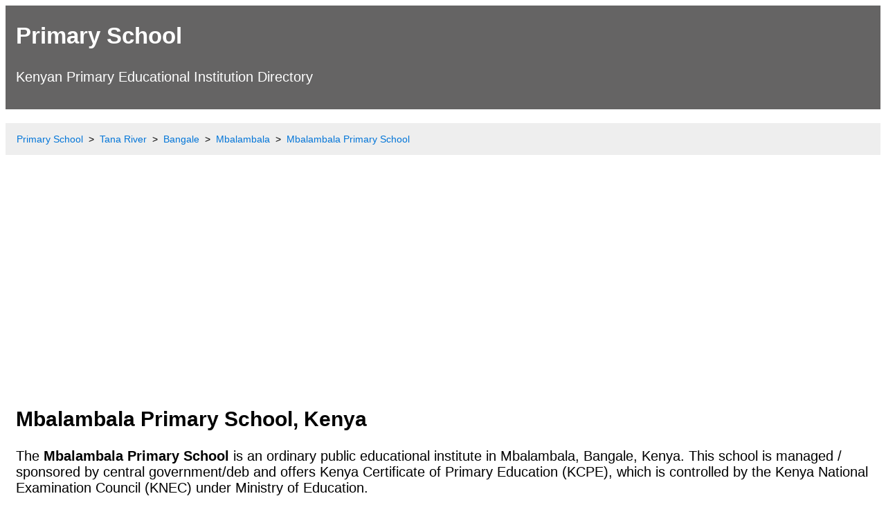

--- FILE ---
content_type: text/html; charset=utf-8
request_url: https://primaryschool.co.ke/tana-river/bangale/mbalambala/mbalambala-02973/
body_size: 3890
content:
<!DOCTYPE html><html lang="en"><head><meta name="viewport" content="width=device-width, initial-scale=1.0"><meta http-equiv="Content-Type" content="text/html; charset=utf-8" /><title>Mbalambala Primary School, Bangale, Tana River, Coast</title><meta name="description" content="Mbalambala Primary School fee structure, location map, GOK TSC teachers, KCPE results, contact details, Bangale, Tana River, Kenya."/><meta name="og:title" property="og:title" content="Mbalambala Primary School, Bangale, Tana River, Coast"><meta name="robots" content="index, follow"><link href="https://primaryschool.co.ke/tana-river/bangale/mbalambala/mbalambala-02973/" rel="canonical"><link rel="amphtml" href="https://primaryschool.co.ke/tana-river/bangale/mbalambala/mbalambala-02973/amp/" /><link rel="preconnect" href="//www.googletagmanager.com"><link rel="apple-touch-icon" sizes="180x180" href="/assets/icons/apple-touch-icon.png"><link rel="icon" type="image/png" sizes="32x32" href="/assets/icons/favicon-32x32.png"><link rel="icon" type="image/png" sizes="192x192" href="/assets/icons/android-chrome-192x192.png"><link rel="icon" type="image/png" sizes="16x16" href="/assets/icons/favicon-16x16.png"><link rel="manifest" href="/assets/icons/site.webmanifest"><link rel="mask-icon" href="/assets/icons/safari-pinned-tab.svg" color="#5bbad5"><link rel="shortcut icon" href="/assets/icons/favicon.png"><meta name="msapplication-TileColor" content="#2d89ef"><meta name="msapplication-TileImage" content="/assets/icons/mstile-144x144.png"><meta name="msapplication-config" content="/assets/icons/browserconfig.xml"><meta name="theme-color" content="#ffffff"><style>*{box-sizing:border-box}.row::after{content:"";clear:both;display:table}[class*="col-"]{float:left;padding:15px}html{font-family:"Lucida Sans",sans-serif;font-size:1.25em; overflow-wrap: break-word;word-wrap: break-word;-ms-word-break: break-all;word-break: break-word;-ms-hyphens: auto;-moz-hyphens: auto;-webkit-hyphens: auto;hyphens: auto;}a{line-height:1.75em;text-decoration:none}.ke-sch-header{background-color:#656464;color:#fff;padding:15px}.ke-sch-title{font-size:33px;font-weight:700;color:#fff}.ke-sch-title a{color:#fff;text-decoration:none}img{width: 100%;height: auto;object-fit: cover;object-position:center top;}ul.breadcrumb{padding:10px 16px;list-style:none;background-color:#eee}ul.breadcrumb li{display:inline;font-size:14px}ul.breadcrumb li+li:before{padding:8px;color:#000;content:">"}ul.breadcrumb li a{color:#0275d8;text-decoration:none}ul.breadcrumb li a:hover{color:#01447e;text-decoration:underline}ul li,ol li{line-height:180%}.aside{background-color:#33b5e5;padding:15px;color:#fff;text-align:center;font-size:16px;box-shadow:0 1px 3px rgba(0,0,0,0.12),0 1px 2px rgba(0,0,0,0.24)}table{border:1px solid #ccc;border-collapse:collapse;margin:0;padding:0;width:100%;table-layout:fixed}table caption{font-size:1.8em;margin:.5em 0 .75em}table tr{background-color:#f8f8f8;border:1px solid #ccc;padding:.35em}table td,table th{padding:.625em;text-align:center}table th{font-size:0.9em;letter-spacing:.1em;text-transform:uppercase;background-color:#e8e8e8}@media screen and (max-width:600px){a{line-height:1.75em;text-decoration:none}table{border:0}table caption{font-size:1.4em}table thead{border:none;clip:rect(0 0 0 0);height:1px;margin:-1px;overflow:hidden;padding:0;position:absolute;width:1px}table tr{border-bottom:3px solid #ddd;display:block;margin-bottom:.625em}table td{border-bottom:1px solid #ddd;display:block;font-size:1.2em;text-align:center}table td::before{content:attr(data-label);float:left;font-weight:700;text-transform:uppercase}table td:last-child{border-bottom:0}}.ke-sch-footer{background-color:#656464;color:#fff;text-align:center;font-size:12px;padding:10px}[class*="col-"]{width:100%}@media only screen and (min-width: 600px){.col-s-1{width:8.33%}.col-s-2{width:16.66%}.col-s-3{width:25%}.col-s-4{width:33.33%}.col-s-5{width:41.66%}.col-s-6{width:50%}.col-s-7{width:58.33%}.col-s-8{width:66.66%}.col-s-9{width:75%}.col-s-10{width:83.33%}.col-s-11{width:91.66%}.col-s-12{width:100%}}@media only screen and (min-width: 768px){.col-1{width:8.33%}.col-2{width:16.66%}.col-3{width:25%}.col-4{width:33.33%}.col-5{width:41.66%}.col-6{width:50%}.col-7{width:58.33%}.col-8{width:66.66%}.col-9{width:75%}.col-10{width:83.33%}.col-11{width:91.66%}.col-12{width:100%}}</style><script async src="https://www.googletagmanager.com/gtag/js?id=G-ESBX0YWV0E"></script><script>window.dataLayer = window.dataLayer || [];function gtag(){dataLayer.push(arguments);} gtag('js', new Date()); gtag('config','G-ESBX0YWV0E');</script><script data-ad-client="ca-pub-2586322977447817" async src="https://pagead2.googlesyndication.com/pagead/js/adsbygoogle.js"></script><script type="application/ld+json">{"@context": "https://schema.org","@type": "ElementarySchool","url": "https://primaryschool.co.ke/tana-river/bangale/mbalambala/mbalambala-02973/","@id": "https://primaryschool.co.ke/tana-river/bangale/mbalambala/mbalambala-02973/","openingHours": "Mo-Sa 08:00-16:45","knowsLanguage": "English","address": {"@type": "PostalAddress","addressCountry": "Kenya","addressLocality": "Mbalambala","addressRegion": "Bangale, Tana River","streetAddress": "Mbalambala Primary School"},"geo": {"@type": "GeoCoordinates","latitude": "-0.1","longitude": "39.04"},"latitude": "-0.1","longitude": "39.04","hasMap": "https://maps.googleapis.com/maps/api/staticmap?center=-0.1,39.04&amp;zoom=6&amp;scale=2&amp;size=625x150&amp;maptype=roadmap&amp;format=png&amp;visual_refresh=true&key=AIzaSyB4q7CWu0zuGxfkYDfVVj4b00pySmSg8ak","geoCovers" : {"@type": "Place","geo": {"@type": "GeoCoordinates","latitude": "-0.1","longitude": "39.04"},"name": "Mbalambala Primary School"},"publicAccess": true,"areaServed": "Mbalambala","sponsor": {"@type": "Organization","name": "Central Government/Deb"},"legalName": "Mbalambala Primary School","location": {"@type": "PostalAddress","addressCountry": "Kenya","addressLocality": "Mbalambala","addressRegion": "Bangale, Tana River","name": "Mbalambala"},"name": "Mbalambala Primary School","alternateName": "Mbalambala Primary School","description":"Mbalambala Primary School fee structure, location map, GOK TSC teachers, KCPE results, contact details, Bangale, Tana River, Kenya."}</script></head><body><div class="ke-sch-header"><span class="ke-sch-title"><a href="https://primaryschool.co.ke/" title="Primary School">Primary School</a></span><p>Kenyan Primary Educational Institution Directory</p></div><div class="navigation"><div class="navigation"><ul class="breadcrumb" itemscope itemtype="https://schema.org/BreadcrumbList"><li itemprop="itemListElement" itemscope itemtype="https://schema.org/ListItem"><a itemprop="item" href="https://primaryschool.co.ke/"><span itemprop="name">Primary School</span></a><meta itemprop="position" content="1" /></li><li itemprop="itemListElement" itemscope itemtype="https://schema.org/ListItem"><a itemprop="item" href="https://primaryschool.co.ke/tana-river/"><span itemprop="name">Tana River</span></a><meta itemprop="position" content="2" /></li><li itemprop="itemListElement" itemscope itemtype="https://schema.org/ListItem"><a itemprop="item" href="https://primaryschool.co.ke/tana-river/bangale/"><span itemprop="name">Bangale</span></a><meta itemprop="position" content="3" /></li><li itemprop="itemListElement" itemscope itemtype="https://schema.org/ListItem"><a itemprop="item" href="https://primaryschool.co.ke/tana-river/bangale/mbalambala/"><span itemprop="name">Mbalambala</span></a><meta itemprop="position" content="4" /></li><li itemprop="itemListElement" itemscope itemtype="https://schema.org/ListItem"><a itemprop="item" href="https://primaryschool.co.ke/tana-river/bangale/mbalambala/mbalambala-02973/"><span itemprop="name">Mbalambala Primary School</span></a><meta itemprop="position" content="5" /></li></ul></div></div><div class="row"><div class="col-12 col-s-12"><h2>Mbalambala Primary School, Kenya</h2><p>The <strong>Mbalambala Primary School</strong> is an ordinary public educational institute in Mbalambala, Bangale, Kenya. This school is managed / sponsored by central government/deb and offers Kenya Certificate of Primary Education (KCPE), which is controlled by the Kenya National Examination Council (KNEC) under Ministry of Education.</p><h3>School Details</h3><table><tr><th>Educational Institute Name</th><td>Mbalambala Primary School</td></tr><tr><th>Sponsored / Managed by</th><td>CENTRAL GOVERNMENT/DEB</td></tr><tr><th>Status</th><td>Public School</td></tr><tr><th>Institution Type</th><td>Ordinary, Day Only Schooling, Boys and Girls (co-education [co-ed] / mixed-gender education)</td></tr><tr><th>Education System</th><td>8-4-4 (Eight years of primary education, Four years of secondary education and Four years of university education)</td></tr></table><h3>Location Map</h3><div><img src="https://maps.googleapis.com/maps/api/staticmap?center=-0.1,39.04&amp;zoom=6&amp;scale=2&amp;size=625x150&amp;maptype=roadmap&amp;format=png&amp;visual_refresh=true&key=AIzaSyB4q7CWu0zuGxfkYDfVVj4b00pySmSg8ak" alt="Mbalambala Primary School Location Map"></div><h3>Educational Institution Infrastructure</h3><table><tr><th>No. of Classroom</th><td>8</td></tr><tr><th>No. of Boys Toilet</th><td>21</td></tr><tr><th>No. of Girls Toilet</th><td>21</td></tr></table><h3>Student Enrollment and Strength</h3><table><tr><th>Total Enrolment</th><td>218</td></tr></table><h3>Primary Teaching and Non-teaching Staffs</h3><table><tr><th>GOK TSC Male Teachers</th><td>5</td></tr><tr><th>Non-teaching Male Staffs</th><td>2</td></tr></table><h3>Parent Teacher Association (PTA) / Board of Governor (BOG) Members</h3><table><tr><th>PTA BOG Female Members</th><td>2</td></tr></table><h3>Ratios</h3><table><tr><th>Student Teacher Ratio</th><td>31.1</td></tr><tr><th>Student Classroom Ratio</th><td>27.3</td></tr></table><h3>Official Elementary School Hours</h3><p>Based on Basic Education Regulations 2014 of <a href="https://www.education.go.ke/" title ="Ministry of Education">Ministry of Education</a>, the official public or private elementary school working hours are as follows:</p><ul><li>Class hours: 08:00 A.M. to 03:30 P.M.</li><li>Game, club and co-curricular activity hours: 03:30 P.M. to 04:45 P.M.</li></ul><h3>School Results</h3><p>To view online Mbalambala Primary School result slips visit www.knec-portal.ac.ke website. For additional examination related information kindly visit the official website portal of Kenyan National Examinations Council (KNEC) at www.knec.ac.ke.</p><h3>How to check the KCSE (Form One) Selection 2021/2022?</h3>To check the Kenya Certificate of Secondary Education (KCSE) Selection (Form One Selection) result 2021/2022 for Mbalambala Primary School, send the Index number of candidates (students) to 20042 by Short Message Service (SMS) from your Mobile phone. The form one result query SMS code works for All telecom operators (Airtel, Safaricom and Telkom) in <a href="https://primaryschool.co.ke/tana-river/bangale/mbalambala/" title="Primary Schools in Mbalambala">Mbalambala</a>.<h3>How to know school fees and the account number for payment?</h3><p>For particulars on <a href="https://primaryschool.co.ke/" title="Primary School">primary school</a> fees and institute account number, kindly contact the office of the headteacher.</p><h3>Contact Details</h3><table><tr><th>Mobile Number</th><td></td></tr><tr><th>Telephone Number</th><td></td></tr><tr><th>Email Address</th><td></td></tr><tr><th>School Website</th><td></td></tr><tr><th>KNEC Website</th><td>www.knec.ac.ke</td></tr><tr><th>KNEC Result Portal</th><td>www.knec-portal.ac.ke</td></tr><tr><th>Ministry of Education Website</th><td>www.education.go.ke</td></tr><tr><th>Postal Address</th><td>Mbalambala Primary School, Mbalambala, Bangale, Tana River, Coast, Kenya</td></tr></table></div></div><div class="ke-sch-footer"><p><strong>Coronavirus (COVID-19)</strong>: Stay at home in Mbalambala, stay safe from Coronavirus! When to visit outside, please wear mask, keep social distancing and follow the Guidelines on COVID-19 from the Kenyan Ministry of Health (MOH), Government of Kenya! Prevention is better than cure.</p><p><a href="/privacy-policy/">Privacy Policy</a> | <a href="/disclaimer/">Disclaimer</a></p><p>Copyright &copy; 2020-2021 Primary School (primaryschool.co.ke). All Rights Reserved. All data are based on Open Government Data Platform of Kenya.</p></div></body></html>

--- FILE ---
content_type: text/html; charset=utf-8
request_url: https://www.google.com/recaptcha/api2/aframe
body_size: 249
content:
<!DOCTYPE HTML><html><head><meta http-equiv="content-type" content="text/html; charset=UTF-8"></head><body><script nonce="Ixncb-CkhYqC-_jZEL7fzg">/** Anti-fraud and anti-abuse applications only. See google.com/recaptcha */ try{var clients={'sodar':'https://pagead2.googlesyndication.com/pagead/sodar?'};window.addEventListener("message",function(a){try{if(a.source===window.parent){var b=JSON.parse(a.data);var c=clients[b['id']];if(c){var d=document.createElement('img');d.src=c+b['params']+'&rc='+(localStorage.getItem("rc::a")?sessionStorage.getItem("rc::b"):"");window.document.body.appendChild(d);sessionStorage.setItem("rc::e",parseInt(sessionStorage.getItem("rc::e")||0)+1);localStorage.setItem("rc::h",'1768823120732');}}}catch(b){}});window.parent.postMessage("_grecaptcha_ready", "*");}catch(b){}</script></body></html>